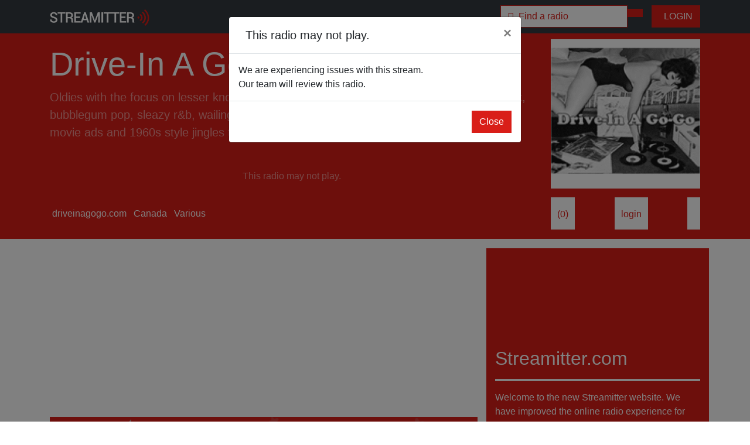

--- FILE ---
content_type: text/html; charset=UTF-8
request_url: https://radio.streamitter.com/station/drive-in-a-go-go-7E462
body_size: 6593
content:
<!DOCTYPE html>
<html lang="en">
<head>

    <meta charset="utf-8">
    <meta name="viewport" content="width=device-width, initial-scale=1, shrink-to-fit=no">
    <meta name="description" content="Drive-In A Go-Go | Streamitter.com - we love radio">

    <title>Drive-In A Go-Go | Streamitter.com - we love radio</title>
    
    <!-- Twitter Card data -->
    <meta name="twitter:card" content="summary">
    <meta name="twitter:site" content="@stationstream">
    <meta name="twitter:title" content="Listen to Drive-In A Go-Go">
    <meta name="twitter:description" content="Streamitter.com - we love radio | Listen to thousands of radios worldwide.">
    <meta name="twitter:image" content="https://radio.streamitter.com/images/logo.png">

    <!-- Open Graph data -->
    <meta property="fb:app_id" content="718057559015297" />
    <meta property="og:title" content="Listen to Drive-In A Go-Go" />
    <meta property="og:type" content="website" />
    <meta property="og:url" content="https://radio.streamitter.com/station/drive-in-a-go-go-7E462" />
    <meta property="og:image" content="https://images.streamitter.com/logos/7E462.png" />
    <meta property="og:description" content="Oldies with the focus on lesser known 45s from the 1960s. The home of grimy garage rock, bubblegum pop, sleazy r&b, wailing soul and greasy instrumental madness. Retro drive-in movie ads and 1960s style jingles too." />
    <meta property="og:site_name" content="Streamitter.com - we love radio" />
    <meta property="fb:admins" content="101088746897954" />    
  
    <link rel="apple-touch-icon" sizes="180x180" href="/images/favicon/apple-touch-icon.png">
    <link rel="icon" type="image/png" sizes="32x32" href="/images/favicon/favicon-32x32.png">
    <link rel="icon" type="image/png" sizes="16x16" href="/images/favicon/favicon-16x16.png">
    <link rel="manifest" href="/images/favicon/site.webmanifest">
    <link rel="mask-icon" href="/images/favicon/safari-pinned-tab.svg" color="#5bbad5">
    <meta name="msapplication-TileColor" content="#da532c">
    <meta name="theme-color" content="#ffffff">  


    <!-- Bootstrap core CSS -->
    <link href="/css/bootstrap.min.css" rel="stylesheet">

    <!-- Custom styles for this template -->
    <script src="https://kit.fontawesome.com/bb239d3fa1.js" crossorigin="anonymous"></script>
    <link href="/css/font-awesome-animation.min.css" rel="stylesheet">
    <link href="/css/style.css" rel="stylesheet">

  <!-- Global site tag (gtag.js) - Google Analytics -->
<script async src="https://www.googletagmanager.com/gtag/js?id=UA-1659689-30"></script>
<script>
  window.dataLayer = window.dataLayer || [];
  function gtag(){dataLayer.push(arguments);}
  gtag('js', new Date());

  gtag('config', 'UA-1659689-30');
</script>    

</head>
<body>

  <!-- Navigation -->
  <nav class="navbar navbar-expand-lg navbar-dark bg-dark fixed-top">
    <div class="container">
      <a href="/" class="navbar-brand" title="Streamitter.com - we love radio">
            <img src="/images/navbar_logo.png" height="28" alt="Streamitter.com - we love radio">
        </a>
      <button class="navbar-toggler" type="button" data-toggle="collapse" data-target="#navbarResponsive" aria-controls="navbarResponsive" aria-expanded="false" aria-label="Toggle navigation">
        <span class="navbar-toggler-icon"></span>
      </button>
      <div class="collapse navbar-collapse" id="navbarResponsive">
          

          
        <ul class="navbar-nav ml-auto">
            
            

    <div class="col-sm-12 col-md-12">
        
        
        
                
        
        <form class="navbar-form" role="search" action="/search-redirect.php" method="post">
        <div class="input-group">
            <input type="text" class="form-control form-search-small" placeholder="&#xf8d7 &nbsp;Find a radio" name="q" value="">
            <div class="input-group-btn">
                <button class="btn btn-primary" type="submit"><i class="fas fa-search"></i></button>
            </div>
        </div>
        </form>
        
                
    </div>            
            

            
        </ul>
          <!--
          <ul class="navbar-nav">

          <a href="/genre/christmas" class="btn btn-primary" title="Christmas 2020 radios"><i class="fas fa-tree-christmas"></i>&nbsp; Christmas stations</a> &nbsp;  &nbsp; 
          </ul>
          -->
          
                    
          <a href="/login.php" class="btn btn-primary" title="Login"><i class="fas fa-sign-in-alt"></i>&nbsp; LOGIN</a>
          
                    
      </div>
    </div>
  </nav>
  <!--
  <div class="news-alert text-scroll"><marquee>
      Get your free personal favorites mobile page now. Login, add your favorite radios and listen on your mobile phone.
  </marquee></div>
  -->
<!-- Header -->
<header class="bg-primary pt-1 pb-3 mb-3">
    <div class="container h-100">
        <div class="row h-100 align-items-center">
            <div class="col-lg-9 align-top">
                <h1 class="display-4 text-white mt-3 mb-2">Drive-In A Go-Go</h1>
                <p class="lead mb-3 text-white-50">
                    Oldies with the focus on lesser known 45s from the 1960s. The home of grimy garage rock, bubblegum pop, sleazy r&b, wailing soul and greasy instrumental madness. Retro drive-in movie ads and 1960s style jingles too.                </p>

                
                                
                
                                
                <div class="text-center">
                    <p class="lead mb-5 text-white-50">
                    <div class="header-link" id="button"><i class="far fa-play-circle fa-8x"></i></div>
                    </p>
                    <p class="text-white-50" id="playhead"><i class="fas fa-spinner fa-spin"></i></p>
                </div>
                
                <audio autoplay id="player" src="http://158.69.227.214:8131/;" type="audio/mp3"></audio>

                <script type="text/javascript">
                    var button = document.getElementById("button");
                    var audio = document.getElementById("player");
                    var audiotime = new Date(null);
                    audio.addEventListener('error', function(e) {
                        console.log(e.target.error.code);
                        console.log(e.target.error.message);
                        error_data = { 
                            "log_ip" : "3.144.41.61", 
                            "log_code" : e.target.error.code, 
                            "log_message" : e.target.error.message,
                            "log_player" : "p_detail1",
                            "station_code" : "7E462"
                            };
                        $.ajax({
                            type: "POST",
                            url: '/inc/stations-log.inc.php',
                            data: error_data
                            });
                        $('#notplay').modal('show');
                        $('#playhead').html('<p>This radio may not play.</p>');
                        });

                    button.addEventListener("click", function () {
                        if (audio.paused) {
                            audio.play();
                            button.innerHTML = '<i class="far fa-pause-circle fa-8x"></i>';
                        } else {
                            audio.pause();
                            button.innerHTML = '<i class="far fa-play-circle fa-8x"></i>';
                        }
                    });
                    audio.onpause = function () {
                        $('#playhead').html('<p>Stream stopped or is paused.</p>');
                    };
                    audio.onplay = function () {
                        $('#playhead').html('<p><span id="demo">Not playing</span></p>');
                    };

                    function myFunction() {
                        // Display the current position of the audio in a p element with id="demo"

                        audiotime.setUTCHours(Math.floor(audio.currentTime / 3600),Math.floor(audio.currentTime % 3600 / 60), Math.floor(audio.currentTime % 3600 % 60));
                        document.getElementById("demo").innerHTML = audiotime.toISOString().split("T")[1].slice(0, -5);
                    }

                    // Get the audio element with id="myAudio"
                    var aud = document.getElementById("player");

                    // Assign an ontimeupdate event to the audio element, and execute a function if the current playback position has changed
                    aud.ontimeupdate = function () {
                        myFunction()
                    };

                </script>               
                
                
                                
                
                
                
                                
                
                                 
                
                                
                                
                <!-- END STATION OFF AIR -->    
                 

            </div>
            <div class="col-lg-3 align-top">

                                <img src="/images/logos/7E462.png?time=1769414079" class="img-fluid border-white bg-white" title="Drive-In A Go-Go">
                      

            </div>
        </div>

                <div class="row align-items-center mt-2">
            <div class="col-lg-9">

                                 
                 
                                    <a href="http://www.driveinagogo.com" target="_blank" class="header-link" rel="nofollow"><i class="fas fa-link"></i> &nbsp;driveinagogo.com</a>&nbsp;
                
                        
                <a href="/location/canada" class="header-link" title="Canada"><i class="fas fa-globe"></i> &nbsp;Canada</a>&nbsp;
                  
                
                <a href="/genre/various" class="header-link"><i class="fas fa-music"></i> &nbsp;Various</a>&nbsp;

                                
                
                
                                                
                                
                                    
                <!-- END STATION OFF AIR -->    
                 
                    
            </div>
            <div class="col-lg-3" style="display: flex; justify-content: space-between;">
                
                <!-- START STATION OFF AIR -->
                                
                  

                <div class="btn btn-small-white">
                
                <i class="fas fa-heart heart" id="like" data-likes="0" title="Like Drive-In A Go-Go"></i>             
                (<span id="likes">0</span>)

                </div>  

                                <div class="btn btn-small-white" title="Login to save this radio as a favorite.">
                <i class="fas fa-star star" title="Save Drive-In A Go-Go as favorite"></i> 
                <a href="/login.php">login</a>
                </div> 
                
                <div class="btn btn-small-white" title="Share Drive-In A Go-Go on Facebook.">
                <a href="javascript:fbShare('https://radio.streamitter.com/station/drive-in-a-go-go-7E462', 'Fb Share', 'Facebook share popup', '', 520, 350)">
                <i class="fab fa-facebook-square fb-share"></i>
                </a>
                </div>                 
                    

                
                 
                <!-- END STATION OFF AIR -->
                
            </div>

        </div>
    </div>
</header>

<!-- Page Content -->
<div class="container">

<div class="row mb-3">
    <div class="col-md-8">

                <div class="mb-2">

        <script async src="https://pagead2.googlesyndication.com/pagead/js/adsbygoogle.js?client=ca-pub-0445843455395339"
             crossorigin="anonymous"></script>
        <!-- streamitter.com 2020 - horizontal -->
        <ins class="adsbygoogle"
             style="display:block"
             data-ad-client="ca-pub-0445843455395339"
             data-ad-slot="7788853625"
             data-ad-format="auto"
             data-full-width-responsive="true"></ins>
        <script>
             (adsbygoogle = window.adsbygoogle || []).push({});
        </script>
            
        </div>
              


        
                                        
<div class="row">
    <div class="col-md-12">
        <a href="https://radio.streamitter.com/ads-banner-redirect.php?ad_code=AD-8EXR">
            <img src="https://radio.streamitter.com/images/ads/AD-8EXR.png" class="img-fluid">
        </a> 
    </div>
</div>    
<div class="row mb-3">
    <div class="col-md-12 text-center">
        <div class="pl-2 bg-primary">
            <a href="https://radio.streamitter.com/faq/what-are-the-ad-spaces-to-promote-my-radio" class="white font-13">
                <i class="fas fa-ad"></i> &nbsp; Advertise your radio here, contact us for more information.
            </a>
        </div>
    </div>
</div>     

       
   
      
        
        <hr class="hr-red">
    </div>
    <div class="col-md-4 bg-primary">

        <div class="row my-3">
            <div class="col-md-12">           

<iframe src="https://www.facebook.com/plugins/page.php?href=https%3A%2F%2Fwww.facebook.com%2Fstreamitter%2F&tabs&width=340&height=130&small_header=false&adapt_container_width=true&hide_cover=true&show_facepile=false&appId=995639410500339" width="340" height="130" style="border:none;overflow:hidden" scrolling="no" frameborder="0" allowTransparency="true" allow="encrypted-media"></iframe>

            </div>
        </div>
        
        <div class="row my-3">
            <div class="col-md-12">          

        <h2 class="white">Streamitter.com</h2>
        <hr class="hr-white">
        <p class="white">Welcome to the new Streamitter website. We have improved the online radio experience for you. Enjoy listening to thousands of radios all over the world.</p>
        <br />

        <div class="row">
            <div class="col-md-6">        


                <a href="/radio-add.php" class="btn btn-block btn-secondary"><i class="fas fa-plus"></i>&nbsp; add radio</a>
            </div>

            <div class="col-md-6">   


                <a href="/login.php" class="btn btn-block btn-secondary"><i class="fas fa-pen"></i>&nbsp; update radio</a>
            </div>
        </div>


<div class="row mt-3">
      <div class="col-md-6">           
    
          <a href="/list/new" class="btn btn-block btn-secondary"><i class="fas fa-signal-stream"></i>&nbsp; new radios</a>
          
        </div>
      <div class="col-md-6">           
    
          <a href="/list/like" class="btn btn-block btn-secondary"><i class="fas fa-heart"></i>&nbsp; most liked</a>
          
        </div>    
        
</div>
        
        
        
        
        

        
            </div>
        </div>        
        
                <div class="my-4">

        <script async src="https://pagead2.googlesyndication.com/pagead/js/adsbygoogle.js?client=ca-pub-0445843455395339"
             crossorigin="anonymous"></script>
        <!-- streamitter 2020 - square -->
        <ins class="adsbygoogle"
             style="display:block"
             data-ad-client="ca-pub-0445843455395339"
             data-ad-slot="7924584992"
             data-ad-format="auto"
             data-full-width-responsive="true"></ins>
        <script>
             (adsbygoogle = window.adsbygoogle || []).push({});
        </script>   
            
        </div>
                
   

    </div>
</div>    
<div class="row">
      <div class="col-md-12">
        <h2>More radio's from  &nbsp; <a href="/location/" title="More radio's from "><i class="fas fa-angle-double-right"></i><i class="fas fa-angle-double-right"></i></a></h2>
        <hr class="hr-red">
      </div>
</div>    

    <div class="row">

            <div class="col-6 col-md-2 mb-3">
       <div class="container-image">
            <a href="/station/941-cjoc-TRO6MA" title="94.1 CJOC">
                        <img src="/images/logos/TRO6MA.png" class="img-fluid image1" title="94.1 CJOC">
                        </a>

           <div class="overlay">
               
            <a href="/station/941-cjoc-TRO6MA" title="94.1 CJOC">
                        <img src="/images/logos/TRO6MA.png" class="img-fluid image2" title="94.1 CJOC">
                           
                <div class="img-text">
                <div class="btn btn-primary btn-block btn-lg" title="94.1 CJOC"><i class="far fa-play-circle"></i> listen</div>
                </div>               

               </a>
           </div>
       </div>
   </div>    <div class="col-6 col-md-2 mb-3">
       <div class="container-image">
            <a href="/station/classic-radio-halifax-EZ80JV" title="Classic Radio Halifax">
                        <img src="/images/logos/EZ80JV.png" class="img-fluid image1" title="Classic Radio Halifax">
                        </a>

           <div class="overlay">
               
            <a href="/station/classic-radio-halifax-EZ80JV" title="Classic Radio Halifax">
                        <img src="/images/logos/EZ80JV.png" class="img-fluid image2" title="Classic Radio Halifax">
                           
                <div class="img-text">
                <div class="btn btn-primary btn-block btn-lg" title="Classic Radio Halifax"><i class="far fa-play-circle"></i> listen</div>
                </div>               

               </a>
           </div>
       </div>
   </div>    <div class="col-6 col-md-2 mb-3">
       <div class="container-image">
            <a href="/station/ckwf-the-wolf-M9F4MZ" title="CKWF The Wolf">
                        <img src="/images/logos/M9F4MZ.png" class="img-fluid image1" title="CKWF The Wolf">
                        </a>

           <div class="overlay">
               
            <a href="/station/ckwf-the-wolf-M9F4MZ" title="CKWF The Wolf">
                        <img src="/images/logos/M9F4MZ.png" class="img-fluid image2" title="CKWF The Wolf">
                           
                <div class="img-text">
                <div class="btn btn-primary btn-block btn-lg" title="CKWF The Wolf"><i class="far fa-play-circle"></i> listen</div>
                </div>               

               </a>
           </div>
       </div>
   </div>    <div class="col-6 col-md-2 mb-3">
       <div class="container-image">
            <a href="/station/creek-fm-DR3VB2" title="Creek FM">
                        <img src="/images/logos/DR3VB2.png" class="img-fluid image1" title="Creek FM">
                        </a>

           <div class="overlay">
               
            <a href="/station/creek-fm-DR3VB2" title="Creek FM">
                        <img src="/images/logos/DR3VB2.png" class="img-fluid image2" title="Creek FM">
                           
                <div class="img-text">
                <div class="btn btn-primary btn-block btn-lg" title="Creek FM"><i class="far fa-play-circle"></i> listen</div>
                </div>               

               </a>
           </div>
       </div>
   </div>    <div class="col-6 col-md-2 mb-3">
       <div class="container-image">
            <a href="/station/rebel-1017-fm-cidg-fm-ottawa-on-D3GTYU" title="Rebel 101.7 FM, CIDG-FM, Ottawa, ON">
                        <img src="/images/logos/D3GTYU.png" class="img-fluid image1" title="Rebel 101.7 FM, CIDG-FM, Ottawa, ON">
                        </a>

           <div class="overlay">
               
            <a href="/station/rebel-1017-fm-cidg-fm-ottawa-on-D3GTYU" title="Rebel 101.7 FM, CIDG-FM, Ottawa, ON">
                        <img src="/images/logos/D3GTYU.png" class="img-fluid image2" title="Rebel 101.7 FM, CIDG-FM, Ottawa, ON">
                           
                <div class="img-text">
                <div class="btn btn-primary btn-block btn-lg" title="Rebel 101.7 FM, CIDG-FM, Ottawa, ON"><i class="far fa-play-circle"></i> listen</div>
                </div>               

               </a>
           </div>
       </div>
   </div>    <div class="col-6 col-md-2 mb-3">
       <div class="container-image">
            <a href="/station/elsm-radio-XO8J39" title="ELSM RADIO">
                        <img src="/images/logos/XO8J39.png" class="img-fluid image1" title="ELSM RADIO">
                        </a>

           <div class="overlay">
               
            <a href="/station/elsm-radio-XO8J39" title="ELSM RADIO">
                        <img src="/images/logos/XO8J39.png" class="img-fluid image2" title="ELSM RADIO">
                           
                <div class="img-text">
                <div class="btn btn-primary btn-block btn-lg" title="ELSM RADIO"><i class="far fa-play-circle"></i> listen</div>
                </div>               

               </a>
           </div>
       </div>
   </div>    <div class="col-6 col-md-2 mb-3">
       <div class="container-image">
            <a href="/station/radio-dimensione-mix-907G6B" title="RADIO DIMENSIONE MIX">
                        <img src="/images/logos/907G6B.png" class="img-fluid image1" title="RADIO DIMENSIONE MIX">
                        </a>

           <div class="overlay">
               
            <a href="/station/radio-dimensione-mix-907G6B" title="RADIO DIMENSIONE MIX">
                        <img src="/images/logos/907G6B.png" class="img-fluid image2" title="RADIO DIMENSIONE MIX">
                           
                <div class="img-text">
                <div class="btn btn-primary btn-block btn-lg" title="RADIO DIMENSIONE MIX"><i class="far fa-play-circle"></i> listen</div>
                </div>               

               </a>
           </div>
       </div>
   </div>    <div class="col-6 col-md-2 mb-3">
       <div class="container-image">
            <a href="/station/ckrl-891-G6FZL" title="CKRL 89.1">
                        <img src="/images/logos/G6FZL.png" class="img-fluid image1" title="CKRL 89.1">
                        </a>

           <div class="overlay">
               
            <a href="/station/ckrl-891-G6FZL" title="CKRL 89.1">
                        <img src="/images/logos/G6FZL.png" class="img-fluid image2" title="CKRL 89.1">
                           
                <div class="img-text">
                <div class="btn btn-primary btn-block btn-lg" title="CKRL 89.1"><i class="far fa-play-circle"></i> listen</div>
                </div>               

               </a>
           </div>
       </div>
   </div>    <div class="col-6 col-md-2 mb-3">
       <div class="container-image">
            <a href="/station/57-years-of-soul-music-radio-RBZIEH" title="57 Years of Soul Music Radio">
                        <img src="/images/logos/RBZIEH.png" class="img-fluid image1" title="57 Years of Soul Music Radio">
                        </a>

           <div class="overlay">
               
            <a href="/station/57-years-of-soul-music-radio-RBZIEH" title="57 Years of Soul Music Radio">
                        <img src="/images/logos/RBZIEH.png" class="img-fluid image2" title="57 Years of Soul Music Radio">
                           
                <div class="img-text">
                <div class="btn btn-primary btn-block btn-lg" title="57 Years of Soul Music Radio"><i class="far fa-play-circle"></i> listen</div>
                </div>               

               </a>
           </div>
       </div>
   </div>    <div class="col-6 col-md-2 mb-3">
       <div class="container-image">
            <a href="/station/ckvm-931-fm-16K0I4" title="CKVM 93.1 FM">
                        <img src="/images/logos/16K0I4.png" class="img-fluid image1" title="CKVM 93.1 FM">
                        </a>

           <div class="overlay">
               
            <a href="/station/ckvm-931-fm-16K0I4" title="CKVM 93.1 FM">
                        <img src="/images/logos/16K0I4.png" class="img-fluid image2" title="CKVM 93.1 FM">
                           
                <div class="img-text">
                <div class="btn btn-primary btn-block btn-lg" title="CKVM 93.1 FM"><i class="far fa-play-circle"></i> listen</div>
                </div>               

               </a>
           </div>
       </div>
   </div>    <div class="col-6 col-md-2 mb-3">
       <div class="container-image">
            <a href="/station/coolpalace-BW9TYN" title="CoolPalace">
                        <img src="/images/logos/BW9TYN.png" class="img-fluid image1" title="CoolPalace">
                        </a>

           <div class="overlay">
               
            <a href="/station/coolpalace-BW9TYN" title="CoolPalace">
                        <img src="/images/logos/BW9TYN.png" class="img-fluid image2" title="CoolPalace">
                           
                <div class="img-text">
                <div class="btn btn-primary btn-block btn-lg" title="CoolPalace"><i class="far fa-play-circle"></i> listen</div>
                </div>               

               </a>
           </div>
       </div>
   </div>    <div class="col-6 col-md-2 mb-3">
       <div class="container-image">
            <a href="/station/radio2dago-NNGRA4" title="radio2dago">
                        <img src="/images/logos/NNGRA4.png" class="img-fluid image1" title="radio2dago">
                        </a>

           <div class="overlay">
               
            <a href="/station/radio2dago-NNGRA4" title="radio2dago">
                        <img src="/images/logos/NNGRA4.png" class="img-fluid image2" title="radio2dago">
                           
                <div class="img-text">
                <div class="btn btn-primary btn-block btn-lg" title="radio2dago"><i class="far fa-play-circle"></i> listen</div>
                </div>               

               </a>
           </div>
       </div>
   </div>    </div>
    <!-- /.row -->

</div>
<!-- /.container -->


<div class="modal fade" id="notplay" tabindex="-1" role="dialog" aria-labelledby="notplay" aria-hidden="true">
  <div class="modal-dialog" role="document">
    <div class="modal-content">
      <div class="modal-header">
        <h5 class="modal-title" id="exampleModalLabel"><i class="fas fa-music-slash"></i>&nbsp; This radio may not play.</h5>
        <button type="button" class="close" data-dismiss="modal" aria-label="Close">
          <span aria-hidden="true">&times;</span>
        </button>
      </div>
      <div class="modal-body">
          
                                  
          
          We are experiencing issues with this stream.<br />Our team will review this radio.
      </div>
      <div class="modal-footer">
        <button type="button" class="btn btn-primary" data-dismiss="modal">Close</button>
      </div>
    </div>
  </div>
</div>

<!-- Footer -->
  <section class="footers bg-light mt-2 pb-2">
   <div class="container pt-5">
       <div class="row">
           <div class="col-xs-12 col-sm-6 col-md-4 footers-one">
    		    <div class="footers-logo">
    		        <img src="/images/logo-long-red.png" alt="Streamitter.com" class="img-fluid">
    		    </div>
    		    <div class="footers-info mt-3">
                        <p><strong>We love radio.</strong><br />Listen to thousands of online radio webstreams.</p>
    		    </div>
    		    <div class="social-icons"> 
                <a href="https://www.facebook.com/streamitter" target="_blank" title="Facebook"><i id="social-fb" class="fab fa-facebook-square fa-2x"></i></a>
                <a href="https://twitter.com/stationstream" target="_blank" title="Twitter"><i id="social-tw" class="fab fa-twitter-square fa-2x"></i></a>
	        <a href="/contact.php" title="Contact us"><i id="social-em" class="fas fa-envelope-square fa-2x"></i></a>
	        </div>
    		</div>
    	   <div class="col-xs-12 col-sm-6 col-md-2 footers-two">
    		    <h5>Streamitter</h5>
    		    <ul class="list-unstyled">
    			 <li><a href="/country/" title="Countries">Countries</a></li>
    			 <li><a href="/genre/" title="Genres">Genres</a></li>
                         <li><a href="/list/new" title="New radios">New radios</a></li>
                         <li><a href="/list/like">Most liked radios</a></li>
                         <li><a href="/list/favorite">Top favorites radios</a></li>                         
                         <li><a href="/list/update">Updated radios</a></li>
                         <li><a href="/list/offair">Removed radios</a></li>                         
    			</ul>
    		</div>
    	   <div class="col-xs-12 col-sm-6 col-md-2 footers-three">
    		    <h5>Listeners</h5>
    		    <ul class="list-unstyled">
    			 <li><a href="/register.php">Register</a></li>
    			 <li><a href="/login.php">Login</a></li>
                         <li><a href="/login.php">Favorites</a></li>
    			</ul>
    		</div>
    	   <div class="col-xs-12 col-sm-6 col-md-2 footers-four">
    		    <h5>Broadcasters</h5>
    		    <ul class="list-unstyled">
    			 <li><a href="/radio-add.php">Add a radio</a></li>
    			 <li><a href="/login.php">Login</a></li>                         
    			 <li><a href="/login.php">Update a radio</a></li>
                         <li><a href="/visualradio/">Visual radio</a></li>
    			</ul>
    		</div>
    	   <div class="col-xs-12 col-sm-6 col-md-2 footers-five">
    		    <h5>About</h5>
    		    <ul class="list-unstyled">
                        <!-- <li><a href="/contact.php">Contact</a></li> -->
                        <li><a href="/link-to-us.php">Link to us</a></li>
    			<li><a href="/about.php">About</a></li>
                        <li><a href="/faq.php">FAQ</a></li>
                        <li><a href="/news.php">News</a></li>
    			</ul>
    		</div>
    		
       </div>
   </div>
</section>
<section class="copyright">
    <div class="container">
        <div class="row text-center">
            <div class="col-md-12 pt-3">
                <p><i class="far fa-copyright"></i> &nbsp 2004 - 2026 Streamitter.com</p>
            </div>
        </div>
    </div>
</section>      
<!-- Bootstrap core JavaScript -->
<script src="/js/jquery.min.js"></script>
<script src="/js/bootstrap.bundle.min.js"></script>
<script src="/js/streamitter.js"></script>

<!- RADIO LIKES -->
<script type="text/javascript">

$(document).ready(function(){

    if (0 == 0) {
        $("#like").attr('class','fas fa-heart heart');
    } else {
        $("#like").attr('class','fas fa-heart heart liked');
    }
    
    // like and unlike click
    $("#like").click(function(){
        var station_code = "7E462"; // station_code
        var total_likes = $(this).attr('data-likes');
     
        // like
        var liked = false;
        if ($(this).hasClass('liked')) {
            $(this).attr('class','fas fa-heart heart');  // If already liked we "unlike" by setting class back to "heart" without the liked.
            total_likes--;
            $("#likes").text(total_likes);
            $(this).attr('data-likes',total_likes);
            liked = false; 
        } else {
            $(this).attr('class','fas fa-heart heart liked');  
            liked = true;
            total_likes++;
            $("#likes").text(total_likes);
            $(this).attr('data-likes',total_likes);
        }
                
        $.ajax({
            url: '../inc/like.inc.php',
            type: 'POST',
            data: {
            station_code:station_code,
            liked:liked,
            },
            dataType: 'json',
            success: function(data){
            },
            error: function(data){
                alert("error : " + JSON.stringify(data));
            }
        });
    });
});

</script>

<!- RADIO FAVORITES -->
<script type="text/javascript">

$(document).ready(function(){

    if ( == 0) {
        $("#save").attr('class','fas fa-star star');
    } else {
        $("#save").attr('class','fas fa-star star saved');
    }
    
    // save and unsave click
    $("#save").click(function(){
        var station_code = "7E462"; // station_code

        // save favorite
        var saved = false;
        if ($(this).hasClass('saved')) {
            $(this).attr('class','fas fa-star star');  // If already liked we "unlike" by setting class back to "heart" without the liked.
            saved = false; 
        } else {
            $(this).attr('class','fas fa-star star saved');
            saved = true;
        }
        
        var data_json = '';
        $.ajax({
            url: '../inc/save.inc.php',
            type: 'POST',
            data: {
            station_code:station_code,
            liked:saved,
            },
            dataType: 'json',
            success: function(data){
                // alert("GOOD : " + JSON.stringify(data));
                data_json = data;
                $("#saves").text(data.response);
            },
            error: function(data){
               // alert("error : " + JSON.stringify(data));
                
            }
        });
    });
});

</script>

</body>
</html>


--- FILE ---
content_type: text/html; charset=utf-8
request_url: https://www.google.com/recaptcha/api2/aframe
body_size: 269
content:
<!DOCTYPE HTML><html><head><meta http-equiv="content-type" content="text/html; charset=UTF-8"></head><body><script nonce="JCWwWjusskkzdGmrBjPzTw">/** Anti-fraud and anti-abuse applications only. See google.com/recaptcha */ try{var clients={'sodar':'https://pagead2.googlesyndication.com/pagead/sodar?'};window.addEventListener("message",function(a){try{if(a.source===window.parent){var b=JSON.parse(a.data);var c=clients[b['id']];if(c){var d=document.createElement('img');d.src=c+b['params']+'&rc='+(localStorage.getItem("rc::a")?sessionStorage.getItem("rc::b"):"");window.document.body.appendChild(d);sessionStorage.setItem("rc::e",parseInt(sessionStorage.getItem("rc::e")||0)+1);localStorage.setItem("rc::h",'1769414082146');}}}catch(b){}});window.parent.postMessage("_grecaptcha_ready", "*");}catch(b){}</script></body></html>